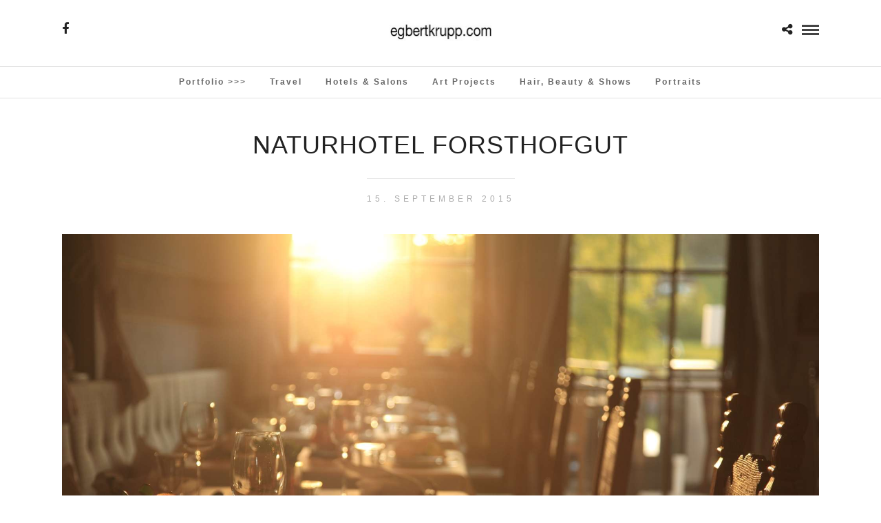

--- FILE ---
content_type: text/html; charset=UTF-8
request_url: http://egbertkrupp.com/galleries/naturhotel-forsthofgut/forsthofgut6974/
body_size: 54418
content:
<!DOCTYPE html>
<html lang="de-DE"  data-menu="Lato">
<head>
<meta charset="UTF-8" />

<meta name="viewport" content="width=device-width, initial-scale=1, maximum-scale=1" />

<meta name="format-detection" content="telephone=no">

<link rel="profile" href="http://gmpg.org/xfn/11" />
<link rel="pingback" href="http://egbertkrupp.com/xmlrpc.php" />

 

<meta name='robots' content='index, follow, max-image-preview:large, max-snippet:-1, max-video-preview:-1' />
<script id="cookieyes" type="text/javascript" src="https://cdn-cookieyes.com/client_data/6b00c922c89ef6de145a73f1/script.js"></script>
	<!-- This site is optimized with the Yoast SEO plugin v20.1 - https://yoast.com/wordpress/plugins/seo/ -->
	<title>Naturhotel Forsthofgut - Egbert Krupp</title>
	<link rel="canonical" href="http://egbertkrupp.com/galleries/naturhotel-forsthofgut/forsthofgut6974/" />
	<meta property="og:locale" content="de_DE" />
	<meta property="og:type" content="article" />
	<meta property="og:title" content="Naturhotel Forsthofgut - Egbert Krupp" />
	<meta property="og:description" content="Naturhotel Forsthofgut" />
	<meta property="og:url" content="http://egbertkrupp.com/galleries/naturhotel-forsthofgut/forsthofgut6974/" />
	<meta property="og:site_name" content="Egbert Krupp" />
	<meta property="article:modified_time" content="2015-09-15T14:11:01+00:00" />
	<meta property="og:image" content="http://egbertkrupp.com/galleries/naturhotel-forsthofgut/forsthofgut6974" />
	<meta property="og:image:width" content="1920" />
	<meta property="og:image:height" content="1280" />
	<meta property="og:image:type" content="image/jpeg" />
	<meta name="twitter:card" content="summary_large_image" />
	<script type="application/ld+json" class="yoast-schema-graph">{"@context":"https://schema.org","@graph":[{"@type":"WebPage","@id":"http://egbertkrupp.com/galleries/naturhotel-forsthofgut/forsthofgut6974/","url":"http://egbertkrupp.com/galleries/naturhotel-forsthofgut/forsthofgut6974/","name":"Naturhotel Forsthofgut - Egbert Krupp","isPartOf":{"@id":"http://egbertkrupp.com/#website"},"primaryImageOfPage":{"@id":"http://egbertkrupp.com/galleries/naturhotel-forsthofgut/forsthofgut6974/#primaryimage"},"image":{"@id":"http://egbertkrupp.com/galleries/naturhotel-forsthofgut/forsthofgut6974/#primaryimage"},"thumbnailUrl":"http://egbertkrupp.com/wp-content/uploads/2015/09/Forsthofgut6974.jpg","datePublished":"2015-09-15T14:10:49+00:00","dateModified":"2015-09-15T14:11:01+00:00","breadcrumb":{"@id":"http://egbertkrupp.com/galleries/naturhotel-forsthofgut/forsthofgut6974/#breadcrumb"},"inLanguage":"de-DE","potentialAction":[{"@type":"ReadAction","target":["http://egbertkrupp.com/galleries/naturhotel-forsthofgut/forsthofgut6974/"]}]},{"@type":"ImageObject","inLanguage":"de-DE","@id":"http://egbertkrupp.com/galleries/naturhotel-forsthofgut/forsthofgut6974/#primaryimage","url":"http://egbertkrupp.com/wp-content/uploads/2015/09/Forsthofgut6974.jpg","contentUrl":"http://egbertkrupp.com/wp-content/uploads/2015/09/Forsthofgut6974.jpg","width":1920,"height":1280,"caption":"Naturhotel Forsthofgut"},{"@type":"BreadcrumbList","@id":"http://egbertkrupp.com/galleries/naturhotel-forsthofgut/forsthofgut6974/#breadcrumb","itemListElement":[{"@type":"ListItem","position":1,"name":"Home","item":"http://egbertkrupp.com/"},{"@type":"ListItem","position":2,"name":"Naturhotel Forsthofgut","item":"http://egbertkrupp.com/galleries/naturhotel-forsthofgut/"},{"@type":"ListItem","position":3,"name":"Naturhotel Forsthofgut"}]},{"@type":"WebSite","@id":"http://egbertkrupp.com/#website","url":"http://egbertkrupp.com/","name":"Egbert Krupp","description":"Egbert Krupp Photography","potentialAction":[{"@type":"SearchAction","target":{"@type":"EntryPoint","urlTemplate":"http://egbertkrupp.com/?s={search_term_string}"},"query-input":"required name=search_term_string"}],"inLanguage":"de-DE"}]}</script>
	<!-- / Yoast SEO plugin. -->


<link rel="alternate" type="application/rss+xml" title="Egbert Krupp &raquo; Feed" href="http://egbertkrupp.com/feed/" />
<link rel="alternate" type="application/rss+xml" title="Egbert Krupp &raquo; Kommentar-Feed" href="http://egbertkrupp.com/comments/feed/" />
<link rel="alternate" type="application/rss+xml" title="Egbert Krupp &raquo; Naturhotel Forsthofgut Kommentar-Feed" href="http://egbertkrupp.com/galleries/naturhotel-forsthofgut/forsthofgut6974/feed/" />
<script type="text/javascript">
window._wpemojiSettings = {"baseUrl":"https:\/\/s.w.org\/images\/core\/emoji\/14.0.0\/72x72\/","ext":".png","svgUrl":"https:\/\/s.w.org\/images\/core\/emoji\/14.0.0\/svg\/","svgExt":".svg","source":{"concatemoji":"http:\/\/egbertkrupp.com\/wp-includes\/js\/wp-emoji-release.min.js?ver=4365f79efd071f629ba0b67bd907c3c6"}};
/*! This file is auto-generated */
!function(e,a,t){var n,r,o,i=a.createElement("canvas"),p=i.getContext&&i.getContext("2d");function s(e,t){var a=String.fromCharCode,e=(p.clearRect(0,0,i.width,i.height),p.fillText(a.apply(this,e),0,0),i.toDataURL());return p.clearRect(0,0,i.width,i.height),p.fillText(a.apply(this,t),0,0),e===i.toDataURL()}function c(e){var t=a.createElement("script");t.src=e,t.defer=t.type="text/javascript",a.getElementsByTagName("head")[0].appendChild(t)}for(o=Array("flag","emoji"),t.supports={everything:!0,everythingExceptFlag:!0},r=0;r<o.length;r++)t.supports[o[r]]=function(e){if(p&&p.fillText)switch(p.textBaseline="top",p.font="600 32px Arial",e){case"flag":return s([127987,65039,8205,9895,65039],[127987,65039,8203,9895,65039])?!1:!s([55356,56826,55356,56819],[55356,56826,8203,55356,56819])&&!s([55356,57332,56128,56423,56128,56418,56128,56421,56128,56430,56128,56423,56128,56447],[55356,57332,8203,56128,56423,8203,56128,56418,8203,56128,56421,8203,56128,56430,8203,56128,56423,8203,56128,56447]);case"emoji":return!s([129777,127995,8205,129778,127999],[129777,127995,8203,129778,127999])}return!1}(o[r]),t.supports.everything=t.supports.everything&&t.supports[o[r]],"flag"!==o[r]&&(t.supports.everythingExceptFlag=t.supports.everythingExceptFlag&&t.supports[o[r]]);t.supports.everythingExceptFlag=t.supports.everythingExceptFlag&&!t.supports.flag,t.DOMReady=!1,t.readyCallback=function(){t.DOMReady=!0},t.supports.everything||(n=function(){t.readyCallback()},a.addEventListener?(a.addEventListener("DOMContentLoaded",n,!1),e.addEventListener("load",n,!1)):(e.attachEvent("onload",n),a.attachEvent("onreadystatechange",function(){"complete"===a.readyState&&t.readyCallback()})),(e=t.source||{}).concatemoji?c(e.concatemoji):e.wpemoji&&e.twemoji&&(c(e.twemoji),c(e.wpemoji)))}(window,document,window._wpemojiSettings);
</script>
<style type="text/css">
img.wp-smiley,
img.emoji {
	display: inline !important;
	border: none !important;
	box-shadow: none !important;
	height: 1em !important;
	width: 1em !important;
	margin: 0 0.07em !important;
	vertical-align: -0.1em !important;
	background: none !important;
	padding: 0 !important;
}
</style>
	<link rel='stylesheet' id='wp-block-library-css' href='http://egbertkrupp.com/wp-includes/css/dist/block-library/style.min.css?ver=4365f79efd071f629ba0b67bd907c3c6' type='text/css' media='all' />
<link rel='stylesheet' id='classic-theme-styles-css' href='http://egbertkrupp.com/wp-includes/css/classic-themes.min.css?ver=1' type='text/css' media='all' />
<style id='global-styles-inline-css' type='text/css'>
body{--wp--preset--color--black: #000000;--wp--preset--color--cyan-bluish-gray: #abb8c3;--wp--preset--color--white: #ffffff;--wp--preset--color--pale-pink: #f78da7;--wp--preset--color--vivid-red: #cf2e2e;--wp--preset--color--luminous-vivid-orange: #ff6900;--wp--preset--color--luminous-vivid-amber: #fcb900;--wp--preset--color--light-green-cyan: #7bdcb5;--wp--preset--color--vivid-green-cyan: #00d084;--wp--preset--color--pale-cyan-blue: #8ed1fc;--wp--preset--color--vivid-cyan-blue: #0693e3;--wp--preset--color--vivid-purple: #9b51e0;--wp--preset--gradient--vivid-cyan-blue-to-vivid-purple: linear-gradient(135deg,rgba(6,147,227,1) 0%,rgb(155,81,224) 100%);--wp--preset--gradient--light-green-cyan-to-vivid-green-cyan: linear-gradient(135deg,rgb(122,220,180) 0%,rgb(0,208,130) 100%);--wp--preset--gradient--luminous-vivid-amber-to-luminous-vivid-orange: linear-gradient(135deg,rgba(252,185,0,1) 0%,rgba(255,105,0,1) 100%);--wp--preset--gradient--luminous-vivid-orange-to-vivid-red: linear-gradient(135deg,rgba(255,105,0,1) 0%,rgb(207,46,46) 100%);--wp--preset--gradient--very-light-gray-to-cyan-bluish-gray: linear-gradient(135deg,rgb(238,238,238) 0%,rgb(169,184,195) 100%);--wp--preset--gradient--cool-to-warm-spectrum: linear-gradient(135deg,rgb(74,234,220) 0%,rgb(151,120,209) 20%,rgb(207,42,186) 40%,rgb(238,44,130) 60%,rgb(251,105,98) 80%,rgb(254,248,76) 100%);--wp--preset--gradient--blush-light-purple: linear-gradient(135deg,rgb(255,206,236) 0%,rgb(152,150,240) 100%);--wp--preset--gradient--blush-bordeaux: linear-gradient(135deg,rgb(254,205,165) 0%,rgb(254,45,45) 50%,rgb(107,0,62) 100%);--wp--preset--gradient--luminous-dusk: linear-gradient(135deg,rgb(255,203,112) 0%,rgb(199,81,192) 50%,rgb(65,88,208) 100%);--wp--preset--gradient--pale-ocean: linear-gradient(135deg,rgb(255,245,203) 0%,rgb(182,227,212) 50%,rgb(51,167,181) 100%);--wp--preset--gradient--electric-grass: linear-gradient(135deg,rgb(202,248,128) 0%,rgb(113,206,126) 100%);--wp--preset--gradient--midnight: linear-gradient(135deg,rgb(2,3,129) 0%,rgb(40,116,252) 100%);--wp--preset--duotone--dark-grayscale: url('#wp-duotone-dark-grayscale');--wp--preset--duotone--grayscale: url('#wp-duotone-grayscale');--wp--preset--duotone--purple-yellow: url('#wp-duotone-purple-yellow');--wp--preset--duotone--blue-red: url('#wp-duotone-blue-red');--wp--preset--duotone--midnight: url('#wp-duotone-midnight');--wp--preset--duotone--magenta-yellow: url('#wp-duotone-magenta-yellow');--wp--preset--duotone--purple-green: url('#wp-duotone-purple-green');--wp--preset--duotone--blue-orange: url('#wp-duotone-blue-orange');--wp--preset--font-size--small: 13px;--wp--preset--font-size--medium: 20px;--wp--preset--font-size--large: 36px;--wp--preset--font-size--x-large: 42px;--wp--preset--spacing--20: 0.44rem;--wp--preset--spacing--30: 0.67rem;--wp--preset--spacing--40: 1rem;--wp--preset--spacing--50: 1.5rem;--wp--preset--spacing--60: 2.25rem;--wp--preset--spacing--70: 3.38rem;--wp--preset--spacing--80: 5.06rem;}:where(.is-layout-flex){gap: 0.5em;}body .is-layout-flow > .alignleft{float: left;margin-inline-start: 0;margin-inline-end: 2em;}body .is-layout-flow > .alignright{float: right;margin-inline-start: 2em;margin-inline-end: 0;}body .is-layout-flow > .aligncenter{margin-left: auto !important;margin-right: auto !important;}body .is-layout-constrained > .alignleft{float: left;margin-inline-start: 0;margin-inline-end: 2em;}body .is-layout-constrained > .alignright{float: right;margin-inline-start: 2em;margin-inline-end: 0;}body .is-layout-constrained > .aligncenter{margin-left: auto !important;margin-right: auto !important;}body .is-layout-constrained > :where(:not(.alignleft):not(.alignright):not(.alignfull)){max-width: var(--wp--style--global--content-size);margin-left: auto !important;margin-right: auto !important;}body .is-layout-constrained > .alignwide{max-width: var(--wp--style--global--wide-size);}body .is-layout-flex{display: flex;}body .is-layout-flex{flex-wrap: wrap;align-items: center;}body .is-layout-flex > *{margin: 0;}:where(.wp-block-columns.is-layout-flex){gap: 2em;}.has-black-color{color: var(--wp--preset--color--black) !important;}.has-cyan-bluish-gray-color{color: var(--wp--preset--color--cyan-bluish-gray) !important;}.has-white-color{color: var(--wp--preset--color--white) !important;}.has-pale-pink-color{color: var(--wp--preset--color--pale-pink) !important;}.has-vivid-red-color{color: var(--wp--preset--color--vivid-red) !important;}.has-luminous-vivid-orange-color{color: var(--wp--preset--color--luminous-vivid-orange) !important;}.has-luminous-vivid-amber-color{color: var(--wp--preset--color--luminous-vivid-amber) !important;}.has-light-green-cyan-color{color: var(--wp--preset--color--light-green-cyan) !important;}.has-vivid-green-cyan-color{color: var(--wp--preset--color--vivid-green-cyan) !important;}.has-pale-cyan-blue-color{color: var(--wp--preset--color--pale-cyan-blue) !important;}.has-vivid-cyan-blue-color{color: var(--wp--preset--color--vivid-cyan-blue) !important;}.has-vivid-purple-color{color: var(--wp--preset--color--vivid-purple) !important;}.has-black-background-color{background-color: var(--wp--preset--color--black) !important;}.has-cyan-bluish-gray-background-color{background-color: var(--wp--preset--color--cyan-bluish-gray) !important;}.has-white-background-color{background-color: var(--wp--preset--color--white) !important;}.has-pale-pink-background-color{background-color: var(--wp--preset--color--pale-pink) !important;}.has-vivid-red-background-color{background-color: var(--wp--preset--color--vivid-red) !important;}.has-luminous-vivid-orange-background-color{background-color: var(--wp--preset--color--luminous-vivid-orange) !important;}.has-luminous-vivid-amber-background-color{background-color: var(--wp--preset--color--luminous-vivid-amber) !important;}.has-light-green-cyan-background-color{background-color: var(--wp--preset--color--light-green-cyan) !important;}.has-vivid-green-cyan-background-color{background-color: var(--wp--preset--color--vivid-green-cyan) !important;}.has-pale-cyan-blue-background-color{background-color: var(--wp--preset--color--pale-cyan-blue) !important;}.has-vivid-cyan-blue-background-color{background-color: var(--wp--preset--color--vivid-cyan-blue) !important;}.has-vivid-purple-background-color{background-color: var(--wp--preset--color--vivid-purple) !important;}.has-black-border-color{border-color: var(--wp--preset--color--black) !important;}.has-cyan-bluish-gray-border-color{border-color: var(--wp--preset--color--cyan-bluish-gray) !important;}.has-white-border-color{border-color: var(--wp--preset--color--white) !important;}.has-pale-pink-border-color{border-color: var(--wp--preset--color--pale-pink) !important;}.has-vivid-red-border-color{border-color: var(--wp--preset--color--vivid-red) !important;}.has-luminous-vivid-orange-border-color{border-color: var(--wp--preset--color--luminous-vivid-orange) !important;}.has-luminous-vivid-amber-border-color{border-color: var(--wp--preset--color--luminous-vivid-amber) !important;}.has-light-green-cyan-border-color{border-color: var(--wp--preset--color--light-green-cyan) !important;}.has-vivid-green-cyan-border-color{border-color: var(--wp--preset--color--vivid-green-cyan) !important;}.has-pale-cyan-blue-border-color{border-color: var(--wp--preset--color--pale-cyan-blue) !important;}.has-vivid-cyan-blue-border-color{border-color: var(--wp--preset--color--vivid-cyan-blue) !important;}.has-vivid-purple-border-color{border-color: var(--wp--preset--color--vivid-purple) !important;}.has-vivid-cyan-blue-to-vivid-purple-gradient-background{background: var(--wp--preset--gradient--vivid-cyan-blue-to-vivid-purple) !important;}.has-light-green-cyan-to-vivid-green-cyan-gradient-background{background: var(--wp--preset--gradient--light-green-cyan-to-vivid-green-cyan) !important;}.has-luminous-vivid-amber-to-luminous-vivid-orange-gradient-background{background: var(--wp--preset--gradient--luminous-vivid-amber-to-luminous-vivid-orange) !important;}.has-luminous-vivid-orange-to-vivid-red-gradient-background{background: var(--wp--preset--gradient--luminous-vivid-orange-to-vivid-red) !important;}.has-very-light-gray-to-cyan-bluish-gray-gradient-background{background: var(--wp--preset--gradient--very-light-gray-to-cyan-bluish-gray) !important;}.has-cool-to-warm-spectrum-gradient-background{background: var(--wp--preset--gradient--cool-to-warm-spectrum) !important;}.has-blush-light-purple-gradient-background{background: var(--wp--preset--gradient--blush-light-purple) !important;}.has-blush-bordeaux-gradient-background{background: var(--wp--preset--gradient--blush-bordeaux) !important;}.has-luminous-dusk-gradient-background{background: var(--wp--preset--gradient--luminous-dusk) !important;}.has-pale-ocean-gradient-background{background: var(--wp--preset--gradient--pale-ocean) !important;}.has-electric-grass-gradient-background{background: var(--wp--preset--gradient--electric-grass) !important;}.has-midnight-gradient-background{background: var(--wp--preset--gradient--midnight) !important;}.has-small-font-size{font-size: var(--wp--preset--font-size--small) !important;}.has-medium-font-size{font-size: var(--wp--preset--font-size--medium) !important;}.has-large-font-size{font-size: var(--wp--preset--font-size--large) !important;}.has-x-large-font-size{font-size: var(--wp--preset--font-size--x-large) !important;}
.wp-block-navigation a:where(:not(.wp-element-button)){color: inherit;}
:where(.wp-block-columns.is-layout-flex){gap: 2em;}
.wp-block-pullquote{font-size: 1.5em;line-height: 1.6;}
</style>
<link rel='stylesheet' id='rs-plugin-settings-css' href='http://egbertkrupp.com/wp-content/plugins/revslider/public/assets/css/rs6.css?ver=6.2.23' type='text/css' media='all' />
<style id='rs-plugin-settings-inline-css' type='text/css'>
.tp-caption a{color:#ff7302;text-shadow:none;-webkit-transition:all 0.2s ease-out;-moz-transition:all 0.2s ease-out;-o-transition:all 0.2s ease-out;-ms-transition:all 0.2s ease-out}.tp-caption a:hover{color:#ffa902}
</style>
<link rel='stylesheet' id='reset-css-css' href='http://egbertkrupp.com/wp-content/themes/photome/css/reset.css?ver=4365f79efd071f629ba0b67bd907c3c6' type='text/css' media='all' />
<link rel='stylesheet' id='wordpress-css-css' href='http://egbertkrupp.com/wp-content/themes/photome/css/wordpress.css?ver=4365f79efd071f629ba0b67bd907c3c6' type='text/css' media='all' />
<link rel='stylesheet' id='animation.css-css' href='http://egbertkrupp.com/wp-content/themes/photome/css/animation.css?ver=4365f79efd071f629ba0b67bd907c3c6' type='text/css' media='all' />
<link rel='stylesheet' id='magnific-popup-css' href='http://egbertkrupp.com/wp-content/themes/photome/css/magnific-popup.css?ver=4365f79efd071f629ba0b67bd907c3c6' type='text/css' media='all' />
<link rel='stylesheet' id='jquery-ui-css-css' href='http://egbertkrupp.com/wp-content/themes/photome/css/jqueryui/custom.css?ver=4365f79efd071f629ba0b67bd907c3c6' type='text/css' media='all' />
<link rel='stylesheet' id='mediaelement-css' href='http://egbertkrupp.com/wp-includes/js/mediaelement/mediaelementplayer-legacy.min.css?ver=4.2.17' type='text/css' media='all' />
<link rel='stylesheet' id='flexslider-css' href='http://egbertkrupp.com/wp-content/themes/photome/js/flexslider/flexslider.css?ver=4365f79efd071f629ba0b67bd907c3c6' type='text/css' media='all' />
<link rel='stylesheet' id='tooltipster-css' href='http://egbertkrupp.com/wp-content/themes/photome/css/tooltipster.css?ver=4365f79efd071f629ba0b67bd907c3c6' type='text/css' media='all' />
<link rel='stylesheet' id='odometer-theme-css' href='http://egbertkrupp.com/wp-content/themes/photome/css/odometer-theme-minimal.css?ver=4365f79efd071f629ba0b67bd907c3c6' type='text/css' media='all' />
<link rel='stylesheet' id='hw-parallax.css-css' href='http://egbertkrupp.com/wp-content/themes/photome/css/hw-parallax.css?ver=4365f79efd071f629ba0b67bd907c3c6' type='text/css' media='all' />
<link rel='stylesheet' id='screen.css-css' href='http://egbertkrupp.com/wp-content/themes/photome/css/screen.css?ver=4365f79efd071f629ba0b67bd907c3c6' type='text/css' media='all' />
<link rel='stylesheet' id='fontawesome-css' href='http://egbertkrupp.com/wp-content/themes/photome/css/font-awesome.min.css?ver=4365f79efd071f629ba0b67bd907c3c6' type='text/css' media='all' />
<link rel='stylesheet' id='custom_css-css' href='http://egbertkrupp.com/wp-content/themes/photome/templates/custom-css.php?ver=4365f79efd071f629ba0b67bd907c3c6' type='text/css' media='all' />
<link rel='stylesheet' id='child_theme-css' href='http://egbertkrupp.com/wp-content/themes/photome/style.css?ver=4365f79efd071f629ba0b67bd907c3c6' type='text/css' media='all' />
<link rel='stylesheet' id='meks_instagram-widget-styles-css' href='http://egbertkrupp.com/wp-content/plugins/meks-easy-instagram-widget/css/widget.css?ver=4365f79efd071f629ba0b67bd907c3c6' type='text/css' media='all' />
<link rel='stylesheet' id='responsive-css' href='http://egbertkrupp.com/wp-content/themes/photome/css/grid.css?ver=4365f79efd071f629ba0b67bd907c3c6' type='text/css' media='all' />
<link rel='stylesheet' id='kirki-styles-global-css' href='http://egbertkrupp.com/wp-content/themes/photome/modules/kirki/assets/css/kirki-styles.css?ver=3.0.21' type='text/css' media='all' />
<style id='kirki-styles-global-inline-css' type='text/css'>
body, input[type=text], input[type=email], input[type=url], input[type=password], textarea, input[type=tel]{font-family:sans-serif;}body{font-size:16px;}h1, h2, h3, h4, h5, h6, h7, input[type=submit], input[type=button], a.button, .button, .post_quote_title, label, .portfolio_filter_dropdown, .woocommerce ul.products li.product .button, .woocommerce ul.products li.product a.add_to_cart_button.loading, .woocommerce-page ul.products li.product a.add_to_cart_button.loading, .woocommerce ul.products li.product a.add_to_cart_button:hover, .woocommerce-page ul.products li.product a.add_to_cart_button:hover, .woocommerce #page_content_wrapper a.button, .woocommerce button.button, .woocommerce input.button, .woocommerce #respond input#submit, .woocommerce #content input.button, .woocommerce-page #page_content_wrapper a.button, .woocommerce-page button.button, .woocommerce-page input.button, .woocommerce-page #respond input#submit, .woocommerce-page #content input.button, .woocommerce-page button.button:hover, .woocommerce-page input.button:hover, .woocommerce-page input.button:active, .woocommerce #page_content_wrapper a.button, .woocommerce-page #page_content_wrapper a.button, .woocommerce.columns-4 ul.products li.product a.add_to_cart_button, .woocommerce.columns-4 ul.products li.product a.add_to_cart_button:hover, strong[itemprop="author"], #page_content_wrapper .posts.blog li a, .page_content_wrapper .posts.blog li a{font-family:sans-serif;}h1, h2, h3, h4, h5, h6, h7{font-weight:300;}h1{font-size:34px;}h2{font-size:30px;}h3{font-size:26px;}h4{font-size:22px;}h5{font-size:19px;}h6{font-size:16px;}body, #wrapper, #page_content_wrapper.fixed, #page_content_wrapper .sidebar .content .sidebar_widget li h2.widgettitle span, h2.widgettitle span, #gallery_lightbox h2, .slider_wrapper .gallery_image_caption h2, #body_loading_screen, h3#reply-title span{background-color:#ffffff;}body, .pagination a, #gallery_lightbox h2, .slider_wrapper .gallery_image_caption h2, .post_info a{color:#000000;}::selection{background-color:#000000;}a{color:#222222;}a:hover, a:active, .post_info_comment a i{color:#999999;}h1, h2, h3, h4, h5, pre, code, tt, blockquote, .post_header h5 a, .post_header h3 a, .post_header.grid h6 a, .post_header.fullwidth h4 a, .post_header h5 a, blockquote, .site_loading_logo_item i{color:#222222;}#social_share_wrapper, hr, #social_share_wrapper, .post.type-post, #page_content_wrapper .sidebar .content .sidebar_widget li h2.widgettitle, h2.widgettitle, h5.widgettitle, .comment .right, .widget_tag_cloud div a, .meta-tags a, .tag_cloud a, #footer, #post_more_wrapper, .woocommerce ul.products li.product, .woocommerce-page ul.products li.product, .woocommerce ul.products li.product .price, .woocommerce-page ul.products li.product .price, #page_content_wrapper .inner .sidebar_content, #page_caption, #page_content_wrapper .inner .sidebar_content.left_sidebar, .ajax_close, .ajax_next, .ajax_prev, .portfolio_next, .portfolio_prev, .portfolio_next_prev_wrapper.video .portfolio_prev, .portfolio_next_prev_wrapper.video .portfolio_next, .separated, .blog_next_prev_wrapper, #post_more_wrapper h5, #ajax_portfolio_wrapper.hidding, #ajax_portfolio_wrapper.visible, .tabs.vertical .ui-tabs-panel, .woocommerce div.product .woocommerce-tabs ul.tabs li, .woocommerce #content div.product .woocommerce-tabs ul.tabs li, .woocommerce-page div.product .woocommerce-tabs ul.tabs li, .woocommerce-page #content div.product .woocommerce-tabs ul.tabs li, .woocommerce div.product .woocommerce-tabs .panel, .woocommerce-page div.product .woocommerce-tabs .panel, .woocommerce #content div.product .woocommerce-tabs .panel, .woocommerce-page #content div.product .woocommerce-tabs .panel, .woocommerce table.shop_table, .woocommerce-page table.shop_table, table tr td, .woocommerce .cart-collaterals .cart_totals, .woocommerce-page .cart-collaterals .cart_totals, .woocommerce .cart-collaterals .shipping_calculator, .woocommerce-page .cart-collaterals .shipping_calculator, .woocommerce .cart-collaterals .cart_totals tr td, .woocommerce .cart-collaterals .cart_totals tr th, .woocommerce-page .cart-collaterals .cart_totals tr td, .woocommerce-page .cart-collaterals .cart_totals tr th, table tr th, .woocommerce #payment, .woocommerce-page #payment, .woocommerce #payment ul.payment_methods li, .woocommerce-page #payment ul.payment_methods li, .woocommerce #payment div.form-row, .woocommerce-page #payment div.form-row, .ui-tabs li:first-child, .ui-tabs .ui-tabs-nav li, .ui-tabs.vertical .ui-tabs-nav li, .ui-tabs.vertical.right .ui-tabs-nav li.ui-state-active, .ui-tabs.vertical .ui-tabs-nav li:last-child, #page_content_wrapper .inner .sidebar_wrapper ul.sidebar_widget li.widget_nav_menu ul.menu li.current-menu-item a, .page_content_wrapper .inner .sidebar_wrapper ul.sidebar_widget li.widget_nav_menu ul.menu li.current-menu-item a, .pricing_wrapper, .pricing_wrapper li, .ui-accordion .ui-accordion-header, .ui-accordion .ui-accordion-content, #page_content_wrapper .sidebar .content .sidebar_widget li h2.widgettitle:before, h2.widgettitle:before, #autocomplete, .page_tagline, .ppb_blog_minimal .one_third_bg, .portfolio_desc.wide{border-color:#e1e1e1;}input[type=text], input[type=password], input[type=email], input[type=url], textarea, input[type=tel]{background-color:#ffffff;color:#000;border-color:#e1e1e1;}input[type=text]:focus, input[type=password]:focus, input[type=email]:focus, input[type=url]:focus, textarea:focus, input[type=tel]:focus{border-color:#000000;}input[type=submit], input[type=button], a.button, .button, .woocommerce .page_slider a.button, a.button.fullwidth, .woocommerce-page div.product form.cart .button, .woocommerce #respond input#submit.alt, .woocommerce a.button.alt, .woocommerce button.button.alt, .woocommerce input.button.alt{font-family:sans-serif;}input[type=submit], input[type=button], a.button, .button, .pagination span, .pagination a:hover, .woocommerce .footer_bar .button, .woocommerce .footer_bar .button:hover, .woocommerce-page div.product form.cart .button, .woocommerce #respond input#submit.alt, .woocommerce a.button.alt, .woocommerce button.button.alt, .woocommerce input.button.alt{background-color:#888888;}.pagination span, .pagination a:hover{border-color:#888888;}input[type=submit], input[type=button], a.button, .button, .pagination a:hover, .woocommerce .footer_bar .button , .woocommerce .footer_bar .button:hover, .woocommerce-page div.product form.cart .button, .woocommerce #respond input#submit.alt, .woocommerce a.button.alt, .woocommerce button.button.alt, .woocommerce input.button.alt{color:#ffffff;border-color:#888888;}.frame_top, .frame_bottom, .frame_left, .frame_right{background:#ffffff;}#menu_wrapper .nav ul li a, #menu_wrapper div .nav li > a{font-family:sans-serif;font-size:12px;font-weight:600;letter-spacing:2px;text-transform:capitalize;color:#666666;}#menu_wrapper .nav ul li a.hover, #menu_wrapper .nav ul li a:hover, #menu_wrapper div .nav li a.hover, #menu_wrapper div .nav li a:hover{color:#222222;}#menu_wrapper div .nav > li.current-menu-item > a, #menu_wrapper div .nav > li.current-menu-parent > a, #menu_wrapper div .nav > li.current-menu-ancestor > a, #menu_wrapper div .nav li ul li.current-menu-item a, #menu_wrapper div .nav li.current-menu-parent ul li.current-menu-item a{color:#222222;}.top_bar{border-color:#e1e1e1;background-color:#ffffff;}#menu_wrapper .nav ul li ul li a, #menu_wrapper div .nav li ul li a, #menu_wrapper div .nav li.current-menu-parent ul li a{font-size:11px;font-weight:600;letter-spacing:2px;text-transform:uppercase;color:#888888;}.mobile_main_nav li a:hover, .mobile_main_nav li a:active, #sub_menu li a:hover, #sub_menu li a:active, .mobile_menu_wrapper .sidebar_wrapper h2.widgettitle{color:#222222;}#menu_wrapper .nav ul li ul li a:hover, #menu_wrapper div .nav li ul li a:hover, #menu_wrapper div .nav li.current-menu-parent ul li a:hover, #menu_wrapper .nav ul li.megamenu ul li ul li a:hover, #menu_wrapper div .nav li.megamenu ul li ul li a:hover, #menu_wrapper .nav ul li.megamenu ul li ul li a:active, #menu_wrapper div .nav li.megamenu ul li ul li a:active{background:#f9f9f9;}#menu_wrapper .nav ul li ul, #menu_wrapper div .nav li ul{background:#ffffff;border-color:#e1e1e1;}#menu_wrapper div .nav li.megamenu ul li > a, #menu_wrapper div .nav li.megamenu ul li > a:hover, #menu_wrapper div .nav li.megamenu ul li > a:active{color:#444444;}#menu_wrapper div .nav li.megamenu ul li{border-color:#eeeeee;}.above_top_bar{background:#222222;}#top_menu li a, .top_contact_info, .top_contact_info i, .top_contact_info a, .top_contact_info a:hover, .top_contact_info a:active{color:#ffffff;}.mobile_menu_wrapper #searchform{background:#ebebeb;}.mobile_menu_wrapper #searchform input[type=text], .mobile_menu_wrapper #searchform button i{color:#222222;}.mobile_main_nav li a, #sub_menu li a{font-family:sans-serif;font-size:13px;text-transform:capitalize;letter-spacing:2px;}.mobile_main_nav li a, #sub_menu li a, .mobile_menu_wrapper .sidebar_wrapper a, .mobile_menu_wrapper .sidebar_wrapper, #close_mobile_menu i{color:#666666;}#page_caption{background-color:#ffffff;padding-top:80px;padding-bottom:80px;}#page_caption h1, .ppb_title{font-size:48px;}#page_caption h1, .ppb_title, .post_caption h1{font-weight:300;text-transform:uppercase;letter-spacing:1px;color:#222222;}#page_caption.hasbg{height:70vh;}h2.ppb_title{font-size:42px;text-transform:uppercase;}.page_tagline, .ppb_subtitle, .post_header .post_detail, .recent_post_detail, .post_detail, .thumb_content span, .portfolio_desc .portfolio_excerpt, .testimonial_customer_position, .testimonial_customer_company{color:#999999;}.page_tagline, .post_header .post_detail, .recent_post_detail, .post_detail, .thumb_content span, .portfolio_desc .portfolio_excerpt, .testimonial_customer_position, .testimonial_customer_company{font-size:13px;}.page_tagline{font-weight:400;}.post_header .post_detail, .recent_post_detail, .post_detail, .thumb_content span, .portfolio_desc .portfolio_excerpt, .testimonial_customer_position, .testimonial_customer_company{letter-spacing:2px;text-transform:uppercase;}#page_content_wrapper .sidebar .content .sidebar_widget li h2.widgettitle, h2.widgettitle, h5.widgettitle{font-family:Oswald;font-size:13px;font-weight:400;letter-spacing:2px;text-transform:uppercase;color:#222222;}#page_content_wrapper .inner .sidebar_wrapper .sidebar .content, .page_content_wrapper .inner .sidebar_wrapper .sidebar .content{color:#444444;}#page_content_wrapper .inner .sidebar_wrapper a, .page_content_wrapper .inner .sidebar_wrapper a{color:#222222;}#page_content_wrapper .inner .sidebar_wrapper a:hover, #page_content_wrapper .inner .sidebar_wrapper a:active, .page_content_wrapper .inner .sidebar_wrapper a:hover, .page_content_wrapper .inner .sidebar_wrapper a:active{color:#999999;}#footer, #copyright{color:#000000;}#copyright a, #copyright a:active, #footer a, #footer a:active, #footer_menu li a, #footer_menu li a:active{color:#000000;}#copyright a:hover, #footer a:hover, .social_wrapper ul li a:hover, #footer_menu li a:hover{color:#000000;}.footer_bar_wrapper, .footer_bar{border-color:#e1e1e1;}.footer_bar_wrapper .social_wrapper ul li a{color:#000000;}
</style>
<script type='text/javascript' src='http://egbertkrupp.com/wp-includes/js/jquery/jquery.min.js?ver=3.6.1' id='jquery-core-js'></script>
<script type='text/javascript' src='http://egbertkrupp.com/wp-includes/js/jquery/jquery-migrate.min.js?ver=3.3.2' id='jquery-migrate-js'></script>
<script type='text/javascript' src='http://egbertkrupp.com/wp-content/plugins/revslider/public/assets/js/rbtools.min.js?ver=6.2.23' id='tp-tools-js'></script>
<script type='text/javascript' src='http://egbertkrupp.com/wp-content/plugins/revslider/public/assets/js/rs6.min.js?ver=6.2.23' id='revmin-js'></script>
<link rel="https://api.w.org/" href="http://egbertkrupp.com/wp-json/" /><link rel="alternate" type="application/json" href="http://egbertkrupp.com/wp-json/wp/v2/media/1055" /><link rel="EditURI" type="application/rsd+xml" title="RSD" href="http://egbertkrupp.com/xmlrpc.php?rsd" />
<link rel="wlwmanifest" type="application/wlwmanifest+xml" href="http://egbertkrupp.com/wp-includes/wlwmanifest.xml" />

<link rel='shortlink' href='http://egbertkrupp.com/?p=1055' />
<link rel="alternate" type="application/json+oembed" href="http://egbertkrupp.com/wp-json/oembed/1.0/embed?url=http%3A%2F%2Fegbertkrupp.com%2Fgalleries%2Fnaturhotel-forsthofgut%2Fforsthofgut6974%2F" />
<link rel="alternate" type="text/xml+oembed" href="http://egbertkrupp.com/wp-json/oembed/1.0/embed?url=http%3A%2F%2Fegbertkrupp.com%2Fgalleries%2Fnaturhotel-forsthofgut%2Fforsthofgut6974%2F&#038;format=xml" />
<script type="text/javascript">
(function(url){
	if(/(?:Chrome\/26\.0\.1410\.63 Safari\/537\.31|WordfenceTestMonBot)/.test(navigator.userAgent)){ return; }
	var addEvent = function(evt, handler) {
		if (window.addEventListener) {
			document.addEventListener(evt, handler, false);
		} else if (window.attachEvent) {
			document.attachEvent('on' + evt, handler);
		}
	};
	var removeEvent = function(evt, handler) {
		if (window.removeEventListener) {
			document.removeEventListener(evt, handler, false);
		} else if (window.detachEvent) {
			document.detachEvent('on' + evt, handler);
		}
	};
	var evts = 'contextmenu dblclick drag dragend dragenter dragleave dragover dragstart drop keydown keypress keyup mousedown mousemove mouseout mouseover mouseup mousewheel scroll'.split(' ');
	var logHuman = function() {
		if (window.wfLogHumanRan) { return; }
		window.wfLogHumanRan = true;
		var wfscr = document.createElement('script');
		wfscr.type = 'text/javascript';
		wfscr.async = true;
		wfscr.src = url + '&r=' + Math.random();
		(document.getElementsByTagName('head')[0]||document.getElementsByTagName('body')[0]).appendChild(wfscr);
		for (var i = 0; i < evts.length; i++) {
			removeEvent(evts[i], logHuman);
		}
	};
	for (var i = 0; i < evts.length; i++) {
		addEvent(evts[i], logHuman);
	}
})('//egbertkrupp.com/?wordfence_lh=1&hid=05B01F3B76A7E180C4DC29C329E5BEEC');
</script><style type="text/css">.recentcomments a{display:inline !important;padding:0 !important;margin:0 !important;}</style><meta name="generator" content="Powered by Slider Revolution 6.2.23 - responsive, Mobile-Friendly Slider Plugin for WordPress with comfortable drag and drop interface." />
<script type="text/javascript">function setREVStartSize(e){
			//window.requestAnimationFrame(function() {				 
				window.RSIW = window.RSIW===undefined ? window.innerWidth : window.RSIW;	
				window.RSIH = window.RSIH===undefined ? window.innerHeight : window.RSIH;	
				try {								
					var pw = document.getElementById(e.c).parentNode.offsetWidth,
						newh;
					pw = pw===0 || isNaN(pw) ? window.RSIW : pw;
					e.tabw = e.tabw===undefined ? 0 : parseInt(e.tabw);
					e.thumbw = e.thumbw===undefined ? 0 : parseInt(e.thumbw);
					e.tabh = e.tabh===undefined ? 0 : parseInt(e.tabh);
					e.thumbh = e.thumbh===undefined ? 0 : parseInt(e.thumbh);
					e.tabhide = e.tabhide===undefined ? 0 : parseInt(e.tabhide);
					e.thumbhide = e.thumbhide===undefined ? 0 : parseInt(e.thumbhide);
					e.mh = e.mh===undefined || e.mh=="" || e.mh==="auto" ? 0 : parseInt(e.mh,0);		
					if(e.layout==="fullscreen" || e.l==="fullscreen") 						
						newh = Math.max(e.mh,window.RSIH);					
					else{					
						e.gw = Array.isArray(e.gw) ? e.gw : [e.gw];
						for (var i in e.rl) if (e.gw[i]===undefined || e.gw[i]===0) e.gw[i] = e.gw[i-1];					
						e.gh = e.el===undefined || e.el==="" || (Array.isArray(e.el) && e.el.length==0)? e.gh : e.el;
						e.gh = Array.isArray(e.gh) ? e.gh : [e.gh];
						for (var i in e.rl) if (e.gh[i]===undefined || e.gh[i]===0) e.gh[i] = e.gh[i-1];
											
						var nl = new Array(e.rl.length),
							ix = 0,						
							sl;					
						e.tabw = e.tabhide>=pw ? 0 : e.tabw;
						e.thumbw = e.thumbhide>=pw ? 0 : e.thumbw;
						e.tabh = e.tabhide>=pw ? 0 : e.tabh;
						e.thumbh = e.thumbhide>=pw ? 0 : e.thumbh;					
						for (var i in e.rl) nl[i] = e.rl[i]<window.RSIW ? 0 : e.rl[i];
						sl = nl[0];									
						for (var i in nl) if (sl>nl[i] && nl[i]>0) { sl = nl[i]; ix=i;}															
						var m = pw>(e.gw[ix]+e.tabw+e.thumbw) ? 1 : (pw-(e.tabw+e.thumbw)) / (e.gw[ix]);					
						newh =  (e.gh[ix] * m) + (e.tabh + e.thumbh);
					}				
					if(window.rs_init_css===undefined) window.rs_init_css = document.head.appendChild(document.createElement("style"));					
					document.getElementById(e.c).height = newh+"px";
					window.rs_init_css.innerHTML += "#"+e.c+"_wrapper { height: "+newh+"px }";				
				} catch(e){
					console.log("Failure at Presize of Slider:" + e)
				}					   
			//});
		  };</script>
</head>

<body class="attachment attachment-template-default single single-attachment postid-1055 attachmentid-1055 attachment-jpeg">

		<input type="hidden" id="pp_menu_layout" name="pp_menu_layout" value="Lato"/>
	<input type="hidden" id="pp_enable_right_click" name="pp_enable_right_click" value=""/>
	<input type="hidden" id="pp_enable_dragging" name="pp_enable_dragging" value=""/>
	<input type="hidden" id="pp_image_path" name="pp_image_path" value="http://egbertkrupp.com/wp-content/themes/photome/images/"/>
	<input type="hidden" id="pp_homepage_url" name="pp_homepage_url" value="http://egbertkrupp.com"/>
	<input type="hidden" id="pp_ajax_search" name="pp_ajax_search" value="1"/>
	<input type="hidden" id="pp_fixed_menu" name="pp_fixed_menu" value="1"/>
	<input type="hidden" id="pp_topbar" name="pp_topbar" value=""/>
	<input type="hidden" id="post_client_column" name="post_client_column" value="4"/>
	<input type="hidden" id="pp_back" name="pp_back" value="Back"/>
	<input type="hidden" id="pp_page_title_img_blur" name="pp_page_title_img_blur" value="1"/>
	<input type="hidden" id="tg_portfolio_filterable_link" name="tg_portfolio_filterable_link" value=""/>
	<input type="hidden" id="tg_flow_enable_reflection" name="tg_flow_enable_reflection" value="1"/>
	
		<input type="hidden" id="pp_footer_style" name="pp_footer_style" value="1"/>
	
	<!-- Begin mobile menu -->
	<div class="mobile_menu_wrapper">
		<a id="close_mobile_menu" href="javascript:;"><i class="fa fa-close"></i></a>
		
		    	<form role="search" method="get" name="searchform" id="searchform" action="http://egbertkrupp.com/">
    	    <div>
    	    	<input type="text" value="" name="s" id="s" autocomplete="off" placeholder="Search..."/>
    	    	<button>
    	        	<i class="fa fa-search"></i>
    	        </button>
    	    </div>
    	    <div id="autocomplete"></div>
    	</form>
    	    	
    	    	
    	    	
	    <div class="menu-side-menu-container"><ul id="mobile_main_menu" class="mobile_main_nav"><li id="menu-item-196" class="menu-item menu-item-type-post_type menu-item-object-page menu-item-home menu-item-196"><a href="http://egbertkrupp.com/">Portfolio</a></li>
<li id="menu-item-197" class="menu-item menu-item-type-post_type menu-item-object-page menu-item-197"><a href="http://egbertkrupp.com/travel/">Travel</a></li>
<li id="menu-item-198" class="menu-item menu-item-type-post_type menu-item-object-page menu-item-198"><a href="http://egbertkrupp.com/hotels-und-salons/">Hotels &#038; Salons</a></li>
<li id="menu-item-199" class="menu-item menu-item-type-post_type menu-item-object-page menu-item-199"><a href="http://egbertkrupp.com/art-projects/">Art Projects</a></li>
<li id="menu-item-200" class="menu-item menu-item-type-post_type menu-item-object-page menu-item-200"><a href="http://egbertkrupp.com/hair-beauty/">Hair, Beauty &#038; Shows</a></li>
<li id="menu-item-201" class="menu-item menu-item-type-post_type menu-item-object-page menu-item-201"><a href="http://egbertkrupp.com/portraits/">Portraits</a></li>
<li id="menu-item-208" class="menu-item menu-item-type-custom menu-item-object-custom menu-item-208"><a href="#">&#8212;</a></li>
<li id="menu-item-202" class="menu-item menu-item-type-post_type menu-item-object-page menu-item-202"><a href="http://egbertkrupp.com/ueber-mich/">Über mich</a></li>
<li id="menu-item-204" class="menu-item menu-item-type-custom menu-item-object-custom menu-item-204"><a href="https://www.facebook.com/egbert.krupp">Blog (Facebook)</a></li>
<li id="menu-item-205" class="menu-item menu-item-type-post_type menu-item-object-page menu-item-205"><a href="http://egbertkrupp.com/kontakt/">Kontakt</a></li>
<li id="menu-item-206" class="menu-item menu-item-type-post_type menu-item-object-page menu-item-206"><a href="http://egbertkrupp.com/referenzen/">Referenzen</a></li>
<li id="menu-item-1550" class="menu-item menu-item-type-post_type menu-item-object-page menu-item-privacy-policy menu-item-1550"><a href="http://egbertkrupp.com/datenschutzerklaerung/">Datenschutzerklärung</a></li>
<li id="menu-item-207" class="menu-item menu-item-type-post_type menu-item-object-page menu-item-207"><a href="http://egbertkrupp.com/impressum/">Impressum</a></li>
</ul></div>		
		<!-- Begin side menu sidebar -->
		<div class="page_content_wrapper">
			<div class="sidebar_wrapper">
		        <div class="sidebar">
		        
		        	<div class="content">
		        
		        		<ul class="sidebar_widget">
		        				        		</ul>
		        	
		        	</div>
		    
		        </div>
			</div>
		</div>
		<!-- End side menu sidebar -->
	</div>
	<!-- End mobile menu -->

	<!-- Begin template wrapper -->
	<div id="wrapper" >
	
	
<div class="header_style_wrapper">
<!-- End top bar -->

<div class="top_bar  ">
    	
    	<!-- Begin logo -->
    	<div id="logo_wrapper">
    	<div class="social_wrapper">
    <ul>
    	    	<li class="facebook"><a target="_blank" href="https://www.facebook.com/egbert.krupp"><i class="fa fa-facebook"></i></a></li>
    	    	    	    	    	    	    	    	    	                            </ul>
</div>    	
    	<!-- Begin right corner buttons -->
    	<div id="logo_right_button">
    					<div class="post_share_wrapper">
				<a id="page_share" href="javascript:;"><i class="fa fa-share-alt"></i></a>
			</div>
			    	
    					
			    	
	    	<!-- Begin side menu -->
			<a href="#" id="mobile_nav_icon"></a>
			<!-- End side menu -->
			
    	</div>
    	<!-- End right corner buttons -->
    	
    	    	<div id="logo_normal" class="logo_container">
    		<div class="logo_align">
	    	    <a id="custom_logo" class="logo_wrapper default" href="http://egbertkrupp.com">
	    	    						<img src="http://egbertkrupp.com/wp-content/uploads/2015/09/EgbertKrupp-Logo.jpg" alt="" width="149" height="29"/>
						    	    </a>
    		</div>
    	</div>
    	    	
    	    	<div id="logo_transparent" class="logo_container">
    		<div class="logo_align">
	    	    <a id="custom_logo_transparent" class="logo_wrapper hidden" href="http://egbertkrupp.com">
	    	    						<img src="http://egbertkrupp.com/wp-content/uploads/2015/09/EgbertKrupp-Logo.jpg" alt="" width="149" height="29"/>
						    	    </a>
    		</div>
    	</div>
    	    	<!-- End logo -->
    	</div>
        
		        <div id="menu_wrapper">
	        <div id="nav_wrapper">
	        	<div class="nav_wrapper_inner">
	        		<div id="menu_border_wrapper">
	        			<div class="menu-main-menu-container"><ul id="main_menu" class="nav"><li id="menu-item-62" class="menu-item menu-item-type-post_type menu-item-object-page menu-item-home menu-item-62"><a href="http://egbertkrupp.com/">Portfolio >>></a></li>
<li id="menu-item-111" class="menu-item menu-item-type-post_type menu-item-object-page menu-item-111"><a href="http://egbertkrupp.com/travel/">Travel</a></li>
<li id="menu-item-112" class="menu-item menu-item-type-post_type menu-item-object-page menu-item-112"><a href="http://egbertkrupp.com/hotels-und-salons/">Hotels &#038; Salons</a></li>
<li id="menu-item-113" class="menu-item menu-item-type-post_type menu-item-object-page menu-item-113"><a href="http://egbertkrupp.com/art-projects/">Art Projects</a></li>
<li id="menu-item-114" class="menu-item menu-item-type-post_type menu-item-object-page menu-item-114"><a href="http://egbertkrupp.com/hair-beauty/">Hair, Beauty &#038; Shows</a></li>
<li id="menu-item-115" class="menu-item menu-item-type-post_type menu-item-object-page menu-item-115"><a href="http://egbertkrupp.com/portraits/">Portraits</a></li>
</ul></div>	        		</div>
	        	</div>
	        </div>
	        <!-- End main nav -->
        </div>
            </div>
</div>


<!-- Begin content -->
<div id="page_content_wrapper" class="">
	<div class="post_caption">
		<h1>Naturhotel Forsthofgut</h1>
		<div class="post_detail">
		    15. September 2015		    		</div>
	</div>    
    <div class="inner">

    	<!-- Begin main content -->
    	<div class="inner_wrapper">

	    	<div class="sidebar_content full_width">
					
    					
<!-- Begin each blog post -->
<div class="post_wrapper">

    
    <div class="image_classic_frame single">
    	<img src="http://egbertkrupp.com/wp-content/uploads/2015/09/Forsthofgut6974.jpg" alt="Naturhotel Forsthofgut" class=""/>
    	<div class="image_caption">Naturhotel Forsthofgut</div>
    	<div class="image_description">Naturhotel Forsthofgut</div>
    </div>
    
        
</div>
<!-- End each blog post -->


<div class="fullwidth_comment_wrapper">
	<h2 class="widgettitle"><span>Leave a reply</span></h2><br class="clear"/>
  




 

<div id="respond">
    	<div id="respond" class="comment-respond">
		<h3 id="reply-title" class="comment-reply-title">Schreibe einen Kommentar <small><a rel="nofollow" id="cancel-comment-reply-link" href="/galleries/naturhotel-forsthofgut/forsthofgut6974/#respond" style="display:none;">Antworten abbrechen</a></small></h3><form action="http://egbertkrupp.com/wp-comments-post.php" method="post" id="commentform" class="comment-form"><p class="comment-notes"><span id="email-notes">Deine E-Mail-Adresse wird nicht veröffentlicht.</span> <span class="required-field-message">Erforderliche Felder sind mit <span class="required">*</span> markiert</span></p><p class="comment-form-comment"><label for="comment">Kommentar <span class="required">*</span></label> <textarea id="comment" name="comment" cols="45" rows="8" maxlength="65525" required="required"></textarea></p><p class="comment-form-author"><label for="author">Name <span class="required">*</span></label> <input placeholder="Name*" id="author" name="author" type="text" value="" size="30" maxlength="245" autocomplete="name" required="required" /></p>
<p class="comment-form-email"><label for="email">E-Mail <span class="required">*</span></label> <input type="email" placeholder="Email*"  id="email" name="email" value="" size="30" maxlength="100" aria-describedby="email-notes" autocomplete="email" required="required" /></p>
<p class="comment-form-url"><label for="url">Website</label> <input placeholder="Website" id="url" name="url" type="url" value="" size="30" maxlength="200" autocomplete="url" /></p>
<p class="comment-form-cookies-consent"><input id="wp-comment-cookies-consent" name="wp-comment-cookies-consent" type="checkbox" value="yes" /> <label for="wp-comment-cookies-consent">Meinen Namen, meine E-Mail-Adresse und meine Website in diesem Browser, für die nächste Kommentierung, speichern.</label></p>
<p class="form-submit"><input name="submit" type="submit" id="submit" class="submit" value="Kommentar abschicken" /> <input type='hidden' name='comment_post_ID' value='1055' id='comment_post_ID' />
<input type='hidden' name='comment_parent' id='comment_parent' value='0' />
</p></form>	</div><!-- #respond -->
	</div>
			
 </div>

    	
    	</div>
    
    </div>
    <!-- End main content -->
   
</div>

<br class="clear"/><br/><br/>
</div>


<div class="footer_bar   ">

		<div id="footer" class="">
	<ul class="sidebar_widget one">
	    <li id="nav_menu-2" class="widget widget_nav_menu"><div class="menu-footer-menu-container"><ul id="menu-footer-menu" class="menu"><li id="menu-item-193" class="menu-item menu-item-type-post_type menu-item-object-page menu-item-193"><a href="http://egbertkrupp.com/ueber-mich/">Über mich</a></li>
<li id="menu-item-194" class="menu-item menu-item-type-custom menu-item-object-custom menu-item-194"><a href="https://www.facebook.com/egbert.krupp">Blog (Facebook)</a></li>
<li id="menu-item-192" class="menu-item menu-item-type-post_type menu-item-object-page menu-item-192"><a href="http://egbertkrupp.com/kontakt/">Kontakt</a></li>
<li id="menu-item-195" class="menu-item menu-item-type-post_type menu-item-object-page menu-item-195"><a href="http://egbertkrupp.com/referenzen/">Referenzen</a></li>
<li id="menu-item-1551" class="menu-item menu-item-type-post_type menu-item-object-page menu-item-privacy-policy menu-item-1551"><a href="http://egbertkrupp.com/datenschutzerklaerung/">Datenschutzerklärung</a></li>
<li id="menu-item-191" class="menu-item menu-item-type-post_type menu-item-object-page menu-item-191"><a href="http://egbertkrupp.com/impressum/">Impressum</a></li>
</ul></div></li>
	</ul>
	</div>
	<br class="clear"/>
	
	<div class="footer_bar_wrapper ">
					<div class="social_wrapper">
			    <ul>
			    				    	<li class="facebook"><a target="_blank" href="https://www.facebook.com/egbert.krupp"><i class="fa fa-facebook"></i></a></li>
			    				    				    				    				    				    				    				    				    				        			        			        			    </ul>
			</div>
			    <div id="copyright">© Copyright Egbert Krupp</div><br class="clear"/>	    
	    	    	<a id="toTop"><i class="fa fa-angle-up"></i></a>
	    	</div>
</div>

</div>


<div id="overlay_background">
		<div id="fullscreen_share_wrapper">
		<div class="fullscreen_share_content">
	<div id="social_share_wrapper" >
	<ul>
		<li><a class="tooltip" title="Share On Facebook" target="_blank" href="https://www.facebook.com/sharer/sharer.php?u=http://egbertkrupp.com/galleries/naturhotel-forsthofgut/forsthofgut6974/"><i class="fa fa-facebook marginright"></i></a></li>
		<li><a class="tooltip" title="Share On Twitter" target="_blank" href="https://twitter.com/intent/tweet?original_referer=http://egbertkrupp.com/galleries/naturhotel-forsthofgut/forsthofgut6974/&url=http://egbertkrupp.com/galleries/naturhotel-forsthofgut/forsthofgut6974/"><i class="fa fa-twitter marginright"></i></a></li>
		<li><a class="tooltip" title="Share On Pinterest" target="_blank" href="https://www.pinterest.com/pin/create/button/?url=http://egbertkrupp.com/galleries/naturhotel-forsthofgut/forsthofgut6974/&media="><i class="fa fa-pinterest marginright"></i></a></li>
		<li><a class="tooltip email_share" title="Share by Email" href="mailto:?Subject=Naturhotel+Forsthofgut&amp;Body=http%3A%2F%2Fegbertkrupp.com%2Fgalleries%2Fnaturhotel-forsthofgut%2Fforsthofgut6974%2F"><i class="fa fa-envelope"></i></a></li>
	</ul>
</div>		</div>
	</div>
	</div>



<script type='text/javascript' src='http://egbertkrupp.com/wp-includes/js/comment-reply.min.js?ver=4365f79efd071f629ba0b67bd907c3c6' id='comment-reply-js'></script>
<script type='text/javascript' src='http://egbertkrupp.com/wp-content/themes/photome/js/jquery.magnific-popup.js?ver=4365f79efd071f629ba0b67bd907c3c6' id='jquery.magnific-popup.js-js'></script>
<script type='text/javascript' src='http://egbertkrupp.com/wp-content/themes/photome/js/jquery.easing.js?ver=4365f79efd071f629ba0b67bd907c3c6' id='jquery.easing.js-js'></script>
<script type='text/javascript' src='http://egbertkrupp.com/wp-content/themes/photome/js/waypoints.min.js?ver=4365f79efd071f629ba0b67bd907c3c6' id='waypoints.min.js-js'></script>
<script type='text/javascript' src='http://egbertkrupp.com/wp-content/themes/photome/js/jquery.isotope.js?ver=4365f79efd071f629ba0b67bd907c3c6' id='jquery.isotope.js-js'></script>
<script type='text/javascript' src='http://egbertkrupp.com/wp-content/themes/photome/js/jquery.masory.js?ver=4365f79efd071f629ba0b67bd907c3c6' id='jquery.masory.js-js'></script>
<script type='text/javascript' src='http://egbertkrupp.com/wp-content/themes/photome/js/jquery.tooltipster.min.js?ver=4365f79efd071f629ba0b67bd907c3c6' id='jquery.tooltipster.min.js-js'></script>
<script type='text/javascript' src='http://egbertkrupp.com/wp-content/themes/photome/js/hw-parallax.js?ver=4365f79efd071f629ba0b67bd907c3c6' id='hw-parallax.js-js'></script>
<script type='text/javascript' src='http://egbertkrupp.com/wp-content/themes/photome/js/custom_plugins.js?ver=4365f79efd071f629ba0b67bd907c3c6' id='custom_plugins.js-js'></script>
<script type='text/javascript' src='http://egbertkrupp.com/wp-content/themes/photome/js/custom.js?ver=4365f79efd071f629ba0b67bd907c3c6' id='custom.js-js'></script>
</body>
</html>
